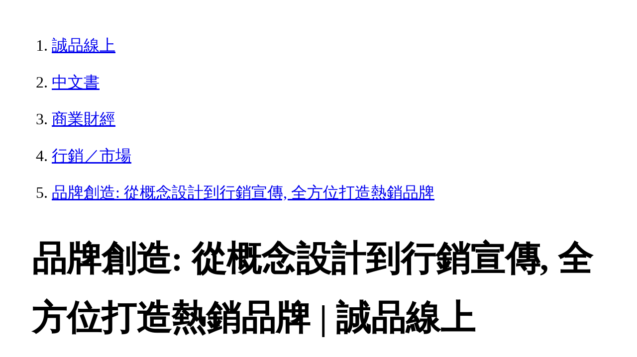

--- FILE ---
content_type: text/html; charset=utf-8
request_url: https://www.eslite.com/product/1001118832681928027003
body_size: 7649
content:
<!DOCTYPE html>
<html lang="zh-Hant-TW">
  <head>
    <meta charset="utf-8">
    <meta name="viewport" content="width=device-width, initial-scale=1">

      <meta charset="UTF-8">
  <title>品牌創造: 從概念設計到行銷宣傳, 全方位打造熱銷品牌 | 誠品線上</title>
  <meta name="description"               content="品牌創造: 從概念設計到行銷宣傳, 全方位打造熱銷品牌：●必須建立品牌的十個時機1.擺脫賤價銷售，告別削價競爭之時2.捨棄代工，要靠自家品牌決一勝負之時3.要讓進口材料適" />
  <meta property="fb:app_id"             content="416171199434689" />
  <meta property="og:url"                content="https://www.eslite.com/product/1001118832681928027003" />
  <meta property="og:type"               content="Article" />
  <meta property="og:title"              content="品牌創造: 從概念設計到行銷宣傳, 全方位打造熱銷品牌 | 誠品線上" />
  <meta property="og:description"        content="品牌創造: 從概念設計到行銷宣傳, 全方位打造熱銷品牌：●必須建立品牌的十個時機1.擺脫賤價銷售，告別削價競爭之時2.捨棄代工，要靠自家品牌決一勝負之時3.要讓進口材料適" />
  <meta property="og:image"              content="https://s.eslite.com/upload/product/o/2681928027003/20201021055519077221.jpg" />
  <meta property="og:site_name"          content="品牌創造: 從概念設計到行銷宣傳, 全方位打造熱銷品牌 | 誠品線上" />
  <link data-rh="true" rel="canonical" href="https://www.eslite.com/product/1001118832681928027003" />

      <script type="application/ld+json">
  {
    "@context": "http://schema.org",
    "@type": "Book",
    "@id": "https://www.eslite.com/product/1001118832681928027003",
    "url": "https://www.eslite.com/product/1001118832681928027003",
    "name": "品牌創造: 從概念設計到行銷宣傳, 全方位打造熱銷品牌",
    "abstract": "品牌創造: 從概念設計到行銷宣傳, 全方位打造熱銷品牌：●必須建立品牌的十個時機1.擺脫賤價銷售，告別削價競爭之時2.捨棄代工，要靠自家品牌決一勝負之時3.要讓進口材料適",
    "image": "https://s.eslite.com/upload/product/o/2681928027003/20201021055519077221.jpg",
    "datePublished": "2020/10/28",
    "inLanguage": "",
    "author": [
      {
        "@type": "Person",
        "name": "村尾隆介"
      }
    ],
    "workExample": {
      "workExample": {
        "@type": "Book",
        "isbn": "9789865115067",
        "bookFormat": "http://schema.org/Paperback",
        "potentialAction": {
          "@type": "ReadAction",
          "target": {
            "@type": "EntryPoint",
            "urlTemplate": "https://www.eslite.com/product/1001118832681928027003",
            "actionPlatform": [
              "http://schema.org/DesktopWebPlatform",
              "http://schema.org/MobileWebPlatform"
            ]
          }
        }
      }
    },
    "publisher": [
      {
        "@type": "Organization",
        "name": "台灣東販股份有限公司"
      }
    ],
    "numberOfPages":""
  }
</script>
<script type="application/ld+json">
  {
    "@context": "http://schema.org",
    "@type": "BreadcrumbList",
    "itemListElement": [
      {
        "@type": "ListItem",
        "position": 1,
        "item":"https://www.eslite.com",
        "name": "誠品線上"
      },
      {
        "@type": "ListItem",
        "position": 2,
        "item": "https://www.eslite.com/category/1/3",
        "name": "中文書"
      },
      {
        "@type": "ListItem",
        "position": 3,
        "item": "https://www.eslite.com/category/2/80",
        "name": "商業財經"
      },
      {
        "@type": "ListItem",
        "position": 4,
        "item": "https://www.eslite.com/category/3/91",
        "name": "行銷／市場"
      },
      {
        "@type": "ListItem",
        "position": 5,
        "item": "https://www.eslite.com/product/1001118832681928027003",
        "name": "品牌創造: 從概念設計到行銷宣傳, 全方位打造熱銷品牌"
      }
    ]
  }
</script>



    <style>
      body {
        margin: 4rem;
        font-size: 2.5vw;
        line-height: 1.7;
        word-wrap: break-word;
      }
      ol li {
        margin-bottom: 20px;
      }
      img {
        max-width: 100%;
        height: auto;
      }
      h1 {
        font-size: 5.5vw;
        word-wrap: break-word;
      }
      article{
        overflow: hidden;
        text-overflow: ellipsis; /* 顯示省略符號 */
        white-space: wrap; /* 不換行 */
      }
    </style>
  </head>
  <body>
    
  <ol itemscope itemtype="https://schema.org/BreadcrumbList" name="breadcrumb" class="breadcrumb">
  <li itemprop="itemListElement" itemscope itemtype="https://schema.org/ListItem">
    <a itemprop="item" href="https://www.eslite.com">
      <span itemprop="name">誠品線上</span>
    </a>
    <meta itemprop="position" content="1" />
  </li>
  <li itemprop="itemListElement" itemscope itemtype="https://schema.org/ListItem">
    <a itemprop="item" href="https://www.eslite.com/category/1/3">
      <span itemprop="name">中文書</span>
    </a>
    <meta itemprop="position" content="2" />
  </li>
  <li itemprop="itemListElement" itemscope itemtype="https://schema.org/ListItem">
    <a itemprop="item" href="https://www.eslite.com/category/2/80">
      <span itemprop="name">商業財經</span>
    </a>
    <meta itemprop="position" content="3" />
  </li>
  <li itemprop="itemListElement" itemscope itemtype="https://schema.org/ListItem">
    <a itemprop="item" href="https://www.eslite.com/category/3/91">
      <span itemprop="name">行銷／市場</span>
    </a>
    <meta itemprop="position" content="4" />
  </li>
  <li itemprop="itemListElement" itemscope itemtype="https://schema.org/ListItem">
    <a itemprop="item" href="https://www.eslite.com/product/1001118832681928027003">
      <span itemprop="name">品牌創造: 從概念設計到行銷宣傳, 全方位打造熱銷品牌</span>
    </a>
    <meta itemprop="position" content="5" />
  </li>
</ol>

<h1>品牌創造: 從概念設計到行銷宣傳, 全方位打造熱銷品牌 | 誠品線上</h1>

<img src="https://s.eslite.com/upload/product/o/2681928027003/20201021055519077221.jpg" />

<main>
  <article>
    <h2>必ず成果につながる商品ブランディング実践講座</h2>
    <table>
      <tr>
        <th>作者</th>
        <td>村尾隆介</td>
      </tr>
      <tr>
        <th>出版社</th>
        <td>聯合發行股份有限公司</td>
      </tr>
      <tr>
        <th>商品描述</th>
        <td>品牌創造: 從概念設計到行銷宣傳, 全方位打造熱銷品牌：●必須建立品牌的十個時機1.擺脫賤價銷售，告別削價競爭之時2.捨棄代工，要靠自家品牌決一勝負之時3.要讓進口材料適</td>
      </tr>
    </table>
  </article>

  <article>
    <h2>內容簡介</h2>
    <p>內容簡介 ●必須建立品牌的十個時機 1.擺脫賤價銷售，告別削價競爭之時 2.捨棄代工，要靠自家品牌決一勝負之時 3.要讓進口材料適應日本市場之時 4.要拓展海外市場之時 5.想要提升設計性、增加時尚感時 6.想讓產品轉型成為禮品時 7.因媒體曝光使產品知名度上升時 8.以知名材料為重心強化徵才活動時 9.培育女性支持率高的產品時 10.擦亮產品魅力，使銷售更輕鬆時 寫給受命建立品牌而不知所措的你 依序講解「概念」、「命名」、「設計」、「包裝」、 「網站的訊息傳布」、「廣告、活動」、「團隊建立」等！ 利用豐富的圖片和照片等，透過視覺直觀式地理解！ 完整公開『以一貫的形象塑造品牌』的全部過程！ 不論任何實務現場，「品牌打造」一詞愈來愈常出現。 然而一旦要由自己來做，卻不知該從何處下手……。 若要概略說明產品品牌打造的含意，就是為產品加上好感度和強烈印象。 具有讓人覺得即使貴一點也「想嘗試看看」的魅力，而不是因為「便宜」才購買。 換句話說就是顯得「較為高檔」。這就是品牌打造。 為此增強設計感、凸顯命名、講究銷售時所使用的器具和POP、讓網路上發布的訊息別出心裁， 或是綜合這一切做法……。有很多可以做的事。 今後不分公司內外，對人講述「何謂品牌打造」的機會將逐漸增多。 相信聽的人當中也會有人對品牌打造並不積極。 因此最好先對一般企業會下定決心進行品牌打造的時機有所了解。 「看吧，其他公司都在這麼做」，這句話出乎意外地可起到說服作用。 本書的寫作就是希望在這樣的時刻能提供協助，宛如有位品牌打造顧問時時陪伴著你。 還有許多企業並未察覺品牌打造的本質和效果。 這時就要盡早累積產品品牌打造的成功經驗，讓自身再添一項看家本領。 一起來進行企畫並享受當中的樂趣吧！</p>
  </article>
  <article>
    <h2>作者介紹</h2>
    <p>作者介紹 村尾隆介村尾隆介 品牌打造、品牌戰略的專家。Starbrand的共同經營者。日經BP綜合研究所客座研究員。以Starbrand負責人身分為了專案在日本全國各地奔波。是掀起中小企業品牌戰略熱潮、首屈一指的品牌打造專家。14歲時隻身赴美。美國內華達州立大學文理學院政治學系畢業後，進入本田技研工業（HONDA），在通用事業本部負責中東、北非地區的行銷與業務工作。離職後自行創業，經營食品進口買賣。之後將公司出售，轉任現職。為了將自身成功的經驗提供給眾多公司與商店而創立的「Starbrand株式會社」，是「品牌戰略」領域的龍頭企業，從北海道到沖繩擁有眾多的客戶。 著有《小さな会社のブランド戦略》（PHP研究所）、《My Credo》（合著，KANKI出版）、《小公司大品牌: 不花成本、打造獨特、擺脫賤賣的終極品牌策略》（天下雜誌）、《顧客爽快掏錢術：商品不打折卻賣得好的經營法則》（本事文化）等著作。</p>
  </article>
  <article>
    <h2>產品目錄</h2>
    <p>產品目錄 前言 01 藉品牌打造提升消費者對產品的好感 02 建立品牌的產品擴散力驚人 03 產品品牌打造需要的十個時機 04 品牌＝獨創 本書的獨創之處 05 認識品牌打造的種類 序章 著手打造品牌前的基礎知識 01 作為品牌打造的負責人不出醜的基礎知識 02 品牌是誕生在人腦中的東西 03 品牌打造是一種溝通活動 04 產品品牌打造不可或缺的是一貫性 05 打造品牌過程中感到迷惘？立刻回到這裡！ 06 將產品價值提高到極致！ 第1章 品牌打造的準備工作之建構產品概念 01 時時以產品概念為本 沒有它一切白搭 02 表現產品概念盡可能要留意的事 03 單靠概念也能贏得「讚！」 04 既是賣方就要設法解決困擾 第2章 品牌打造的準備工作之創建人物誌 01 建構概念的同時也徹底了解顧客 02 活用人物誌精準打造品牌 03 更高階的人物誌設定和B2B時要注意的事 第3章 品牌打造的準備工作之創造新品類 01 成功建立品牌的關鍵在新品類 02 要讓團隊和協力廠商看到定位圖 03 一切準備齊全，便徹底體現在設計上 第4章 作為品牌打造一環的命名&amp;amp;廣告詞 01 要從零打造出品牌？為命名豁出一切吧！ 02 名要副其實 將概念反映在產品名稱上 03 若概念很難表現，可走意象風 04 瞬間的衝擊和印象 差一點便大不同 05 這時代資訊氾濫，所以要省去「記憶」的麻煩 06 優秀的命名不需要廣告詞，但…… 07 如何設計和活用品牌主張 08 廣告詞要以單一顧客為對象設計 09 更高段的命名術和關於國旗及產地 10 關於商標註冊和進軍海外 11 走向世界的當今日本 一開始就要取世界通用的名字 第5章 作為品牌打造一環的用色和設計 01 對設計吝嗇，品牌打造前景堪慮 02 依敲定的名稱設計產品LOGO 03 LOGO的成敗關鍵在交件之後 04 尋找設計師的方法各式各樣 05 品牌打造的適任者及設計費的行情 06 如何挑選及與品牌戰略顧問打交道 07 與設計師磋商時有備無患的LOGO知識 08 不妨像這樣對設計師提出要求 09 挑選LOGO設計的訣竅 10 不用花錢設計LOGO！？進階者的品牌打造 11 產品品牌打造考量、決定顏色的方法 12l 歐美在打造品牌時各種決定顏色的方法 13 品牌打造還要有主「圖樣」 14 品牌就是要讓人連產品的世界觀一起買下 15 不想賤賣就別使用看起來很廉價的顏色 第6章 作為品牌打造一環的包裝&amp;amp;印刷品 01 包裝設計得巧妙，消費者就會多買 02 容器或瓶子比的是標籤設計 03 購買決策八成由女人做主 04 愈簡單愈有品牌的感覺 05 如何利用其他業界的包裝在自己的業界脫穎而出 06 為提升產品價值明天起就能做的事 07 品牌打造的成敗分水嶺在最後的10% 08 無論如何一定要美觀且占據賣場大面積 09 照片的良窳大大影響品牌打造的結果 10 照片要維持高水準的品質 11 有產品以外的這類照片會很好用 12 使用者的照片對打開銷路最有效 13 照片威力的補強 不夠力就用買的 14 品牌打造如何看待廣告模特兒 15 產品品牌打造過程中要準備的風格示範 16 印刷品給人的印象也很重要 17 挑選印刷公司也是品牌打造的分內事 18 印刷品的文字也要制定規範 19 未顧慮到社會觀感，精湛的文章也枉然 20 品牌打造必不可少的故事 21 寫故事時要注意能否打動人心 第7章 作為品牌打造一環的網站&amp;amp;SNS上的訊息發布 01 網站上的發文別僅止於產品介紹 02 設置網站連細節也要徹底考慮 03 若要提高產品價值，一開始就要設外語版 04 品牌打造上不可少的要素和頁面 05 清除矛盾作業 無庸置疑是品牌打造 06 影像是品牌打造的堅強盟友 07 如何尋找拍攝影片的伙伴 08 從知識的面向談病毒式影片 09 任何一家公司都是JAPANET 為直播帶貨預作準備 10 回答「要利用社群網站做什麼」的疑問 11 產品品牌打造的社群帳號不能和個人帳號同樣水準 12 回答「部落格已過時？」的疑問 13 挑選合作伙伴也是品牌打造的重要環節 14 繼續才是最好的價值提升 第8章 作為品牌打造一環的廣告、宣傳活動&amp;amp;話題製造 01 被稱為品牌的產品具有「引力」 02 不管要不要打廣告都要備齊的東西 03 以主視覺為重心的品牌打造的廣告 04 依照產品形象製造新聞話題 05 活動企畫也是產品品牌打造的重要元素 06 發布得不好便沒有效果 07 和媒體打交道要從這裡做起 08 品牌形象會因為曝光的媒體而改變 09 「受社會歡迎」 在現代是品牌打造不可回避的責任 10 若能出書，是最好的品牌打造 11 抽樣也是極為重要的品牌打造 12 用點巧思設計標籤會讓產品價值提高到這種地步 13 要由誰來推薦你的產品？ 14 任何產品最好都有品牌大使 15 比大使更輕鬆愉快，具有事件性的傳播法 第9章 作為品牌打造一環的器具、POP及促銷品 01 批售時不要認為銷售標的只有產品 02 面對採購員也需要打造品牌 03 傳達出多少製造者的想法是關鍵 04 不花錢也能立刻打造賣場 05 讓POP也為品牌打造做點事 06 盡量讓產品在這裡販售看似很特別 07 只是普通的廣告贈品不及格 提供經過深思熟慮的贈品 08 豐富多樣的贈品 利用品牌打造擺脫平凡 09 放上你的LOGO別人真的會高興嗎？ 第10章 作為品牌打造一環的推銷、配銷&amp;amp;網路販售 01 品牌打造為中長期戰略 不盲目銷售 02 按照客戶名單的順序進攻 建構品牌形象 03 定價定得高明才能建立品牌 04 挑戰讓人願意掏錢購買的極限即是品牌打造 05 品牌打造對網路販售很慎重 06 自家購物網站不可少的要點 07 如何預防網路購物平台的剽竊 08 認清亞馬遜是品牌打造的敵人或朋友 09 批售也全部透過網路完成 和郵購一樣架設專用網站 10 降價前先考慮廉價版或網路專用品牌 11 推銷時的裝扮和使用的資料也屬於品牌打造 12 推銷用資料的周邊用具也很講究=來自品牌的訊息 第11章 作為品牌打造一環的團隊建立和制服 01 與行銷的差異在於團隊建立 02 最快的方法就是盡可能充分利用可以穿制服的場面 03 大家都一樣面積就大 制度是差異化之鑰 04 制服也有最後10%的堅持 05 品牌打造要有信條 利用識別證的背面共享工作觀 06 依照概念制定待客和推銷時的規範 07 品牌打造成功與否的分岔口 層峰要先改變 08 和團隊分享喜悅也是品牌打造的分內事 第12章 作為品牌打造一環的地區發展和產品展售會的參展 01 跨出公司成為地區共有的品牌 02 與地區、業界共有品牌要由誰、又從何處著手？ 03 產品展售會的參展也在考驗展示方式 04 要透過五感設計攤位 正是對展示方式的考驗 05 如何打造出色的展場攤位 06 為他人所不為即是「戰略」 第13章 作為品牌打造一環的進軍海外和公司的未來 01 以品牌打造為契機展開全球布局 02 一開始就著眼於海外進軍的產品品牌打造 03 外國人的肯定會帶來產品的價值提升 04 拓展到全世界也會面臨相應的風險 05 現在要打造品牌不妨向台灣學習 06 產品品牌打造的終點 增加公司的粉絲 07 你個人對品牌打造一詞的定義是？ 終章 各章共同指出的其實就是「接點」 01 「接點」掌握了產品品牌打造的關鍵 02 片段式印象的集大成即是「品牌」的真面目 結語 為產品建立品牌也會對業界整體做出貢獻</p>
  </article>

  <article>
    <h2>商品規格</h2>
    <table>
      <tbody>
        <tr>
          <th>書名 / </th>
          <td>品牌創造: 從概念設計到行銷宣傳, 全方位打造熱銷品牌</td>
        </tr>
        <tr>
          <th>作者 / </th>
          <td>村尾隆介</td>
        </tr>
        <tr>
          <th>簡介 / </th>
          <td>品牌創造: 從概念設計到行銷宣傳, 全方位打造熱銷品牌：●必須建立品牌的十個時機1.擺脫賤價銷售，告別削價競爭之時2.捨棄代工，要靠自家品牌決一勝負之時3.要讓進口材料適</td>
        </tr>
        <tr>
          <th>出版社 / </th>
          <td>聯合發行股份有限公司</td>
        </tr>
        <tr>
          <th>ISBN13 / </th>
          <td>9789865115067</td>
        </tr>
        <tr>
          <th>ISBN10 / </th>
          <td>9865115069</td>
        </tr>
        <tr>
          <th>EAN / </th>
          <td>9789865115067</td>
        </tr>
        <tr>
          <th>誠品26碼 / </th>
          <td>2681928027003</td>
        </tr>
        <tr>
          <th>頁數 / </th>
          <td>328</td>
        </tr>
        <tr>
          <th>注音版 / </th>
          <td>否</td>
        </tr>
        <tr>
          <th>裝訂 / </th>
          <td>P:平裝</td>
        </tr>
        <tr>
          <th>語言 / </th>
          <td>1:中文 繁體</td>
        </tr>
        <tr>
          <th>尺寸 / </th>
          <td>21X14.8X1.8CM</td>
        </tr>
        <tr>
          <th>級別 / </th>
          <td>N:無</td>
        </tr>
      </tbody>
    </table>
  </article>

  <article>
    <h3>最佳賣點</h3>
    <p>最佳賣點 : ●必須建立品牌的十個時機 <br>1.擺脫賤價銷售，告別削價競爭之時 <br>2.捨棄代工，要靠自家品牌決一勝負之時 <br>3.要讓進口材料適應日本市場之時 <br>4.要拓展海外市場之時 <br>5.想要提升設計性、增加時尚感...</p>
  </article>

</main>


  <script defer src="https://static.cloudflareinsights.com/beacon.min.js/vcd15cbe7772f49c399c6a5babf22c1241717689176015" integrity="sha512-ZpsOmlRQV6y907TI0dKBHq9Md29nnaEIPlkf84rnaERnq6zvWvPUqr2ft8M1aS28oN72PdrCzSjY4U6VaAw1EQ==" data-cf-beacon='{"version":"2024.11.0","token":"b4669efcb8114543adad1058d04f6c69","server_timing":{"name":{"cfCacheStatus":true,"cfEdge":true,"cfExtPri":true,"cfL4":true,"cfOrigin":true,"cfSpeedBrain":true},"location_startswith":null}}' crossorigin="anonymous"></script>
</body>
</html>
